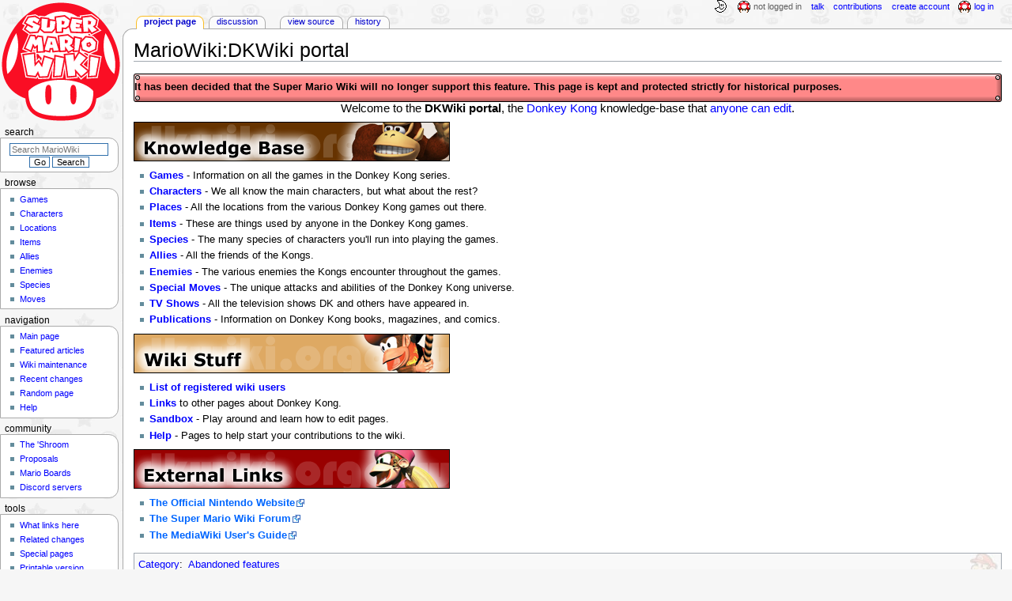

--- FILE ---
content_type: text/html; charset=UTF-8
request_url: https://www.mariowiki.com/MarioWiki:DKWiki_portal
body_size: 6757
content:
<!DOCTYPE html>
<html class="client-nojs" lang="en" dir="ltr">
<head>
<meta charset="UTF-8"/>
<title>MarioWiki:DKWiki portal - Super Mario Wiki, the Mario encyclopedia</title>
<script>document.documentElement.className="client-js";RLCONF={"wgBreakFrames":false,"wgSeparatorTransformTable":["",""],"wgDigitTransformTable":["",""],"wgDefaultDateFormat":"mdy","wgMonthNames":["","January","February","March","April","May","June","July","August","September","October","November","December"],"wgRequestId":"5aa4d5e05d53db7206e9c03d","wgCSPNonce":false,"wgCanonicalNamespace":"Project","wgCanonicalSpecialPageName":false,"wgNamespaceNumber":4,"wgPageName":"MarioWiki:DKWiki_portal","wgTitle":"DKWiki portal","wgCurRevisionId":3263324,"wgRevisionId":3263324,"wgArticleId":16605,"wgIsArticle":true,"wgIsRedirect":false,"wgAction":"view","wgUserName":null,"wgUserGroups":["*"],"wgCategories":["Abandoned features"],"wgPageContentLanguage":"en","wgPageContentModel":"wikitext","wgRelevantPageName":"MarioWiki:DKWiki_portal","wgRelevantArticleId":16605,"wgIsProbablyEditable":false,"wgRelevantPageIsProbablyEditable":false,"wgRestrictionEdit":["sysop"],"wgRestrictionMove":["sysop"],"wgMFDisplayWikibaseDescriptions":{"search":false,"nearby":false,"watchlist":false,"tagline":false},"wgMediaViewerOnClick":true,"wgMediaViewerEnabledByDefault":false,"wgPopupsFlags":4};
RLSTATE={"ext.gadget.InterwikiLinkIcons":"ready","ext.gadget.ResponsiveDesktop":"ready","ext.gadget.StaffHighlights":"ready","ext.gadget.ResponsiveStyle":"ready","ext.gadget.MainPageStyle":"ready","ext.gadget.NavboxStyle":"ready","ext.gadget.GlobalStyle":"ready","ext.gadget.TableStyle":"ready","ext.gadget.ProjectPageStyle":"ready","ext.gadget.ShroomStyle":"ready","site.styles":"ready","user.styles":"ready","user":"ready","user.options":"loading","skins.monobook.styles":"ready"};RLPAGEMODULES=["site","mediawiki.page.ready","skins.monobook.scripts","ext.gadget.GlobalScript","ext.gadget.Countdown","ext.gadget.VideoResizer","ext.gadget.ExplainTooltips","ext.gadget.RecentChangesRefresh","ext.gadget.DarkToggle","ext.gadget.Tabber","ext.gadget.ShroomScript","ext.gadget.YouTubePopups","ext.gadget.Awards","ext.popups"];</script>
<script>(RLQ=window.RLQ||[]).push(function(){mw.loader.implement("user.options@12s5i",function($,jQuery,require,module){mw.user.tokens.set({"patrolToken":"+\\","watchToken":"+\\","csrfToken":"+\\"});});});</script>
<link rel="stylesheet" href="/load.php?lang=en&amp;modules=skins.monobook.styles&amp;only=styles&amp;skin=monobook"/>
<script async="" src="/load.php?lang=en&amp;modules=startup&amp;only=scripts&amp;raw=1&amp;skin=monobook"></script>
<meta name="ResourceLoaderDynamicStyles" content=""/>
<link rel="stylesheet" href="/load.php?lang=en&amp;modules=ext.gadget.GlobalStyle%2CInterwikiLinkIcons%2CMainPageStyle%2CNavboxStyle%2CProjectPageStyle%2CResponsiveDesktop%2CResponsiveStyle%2CShroomStyle%2CStaffHighlights%2CTableStyle&amp;only=styles&amp;skin=monobook"/>
<link rel="stylesheet" href="/load.php?lang=en&amp;modules=site.styles&amp;only=styles&amp;skin=monobook"/>
<meta name="generator" content="MediaWiki 1.39.17"/>
<meta name="format-detection" content="telephone=no"/>
<meta name="theme-color" content="#D10200"/>
<meta name="twitter:site" content="@SMWikiOfficial"/>
<meta name="twitter:card" content="summary_large_image"/>
<meta name="viewport" content="width=1000"/>
<link rel="apple-touch-icon" href="https://mario.wiki.gallery/images/apple-touch-icon.png"/>
<link rel="icon" href="https://mario.wiki.gallery/favicon.ico"/>
<link rel="search" type="application/opensearchdescription+xml" href="/opensearch_desc.php" title="Super Mario Wiki"/>
<link rel="EditURI" type="application/rsd+xml" href="https://www.mariowiki.com/api.php?action=rsd"/>
<link rel="license" href="https://creativecommons.org/licenses/by-sa/3.0/"/>
<link rel="alternate" type="application/atom+xml" title="Super Mario Wiki Atom feed" href="/index.php?title=Special:RecentChanges&amp;feed=atom"/>
<link rel="canonical" href="https://www.mariowiki.com/MarioWiki:DKWiki_portal"/>
<link rel="stylesheet" href="https://wiki.gallery/1_39/css/global.css">
<link rel="stylesheet" href="https://wiki.gallery/1_39/css/desktop.css">
<link rel="stylesheet" href="https://wiki.gallery/1_39/css/responsive.css">
<style type="text/css">
@import url(https://wiki.gallery/1_39/css/dark/all.css) (prefers-color-scheme: dark);
@import url(https://wiki.gallery/1_39/css/dark/niwa.css) (prefers-color-scheme: dark);
@import url(/MediaWiki:Dark.css?action=raw&ctype=text/css) (prefers-color-scheme: dark);
@import url(https://wiki.gallery/1_39/css/dark/monobook.css) (prefers-color-scheme: dark);
@import url(/MediaWiki:DarkMonobook.css?action=raw&ctype=text/css) (prefers-color-scheme: dark);
@import url(/MediaWiki:DarkShroom.css?action=raw&ctype=text/css) (prefers-color-scheme: dark);
</style>
<!-- Global site tag (gtag.js) - Google Analytics -->
<script async src="https://www.googletagmanager.com/gtag/js?id=G-9WQFK2W4X3"></script>
<script>
  window.dataLayer = window.dataLayer || [];
  function gtag(){dataLayer.push(arguments);}
  gtag('js', new Date());

  gtag('config', 'G-9WQFK2W4X3');
</script>
<meta property="og:title" content="MarioWiki:DKWiki portal"/>
<meta property="og:site_name" content="Super Mario Wiki"/>
<meta property="og:url" content="https://www.mariowiki.com/MarioWiki:DKWiki_portal"/>
<meta property="article:modified_time" content="2021-08-29T10:46:56Z"/>
<meta property="article:published_time" content="2021-08-29T10:46:56Z"/>
<script type="application/ld+json">{"@context":"http:\/\/schema.org","@type":"Article","name":"MarioWiki:DKWiki portal - Super Mario Wiki, the Mario encyclopedia","headline":"MarioWiki:DKWiki portal - Super Mario Wiki, the Mario encyclopedia","mainEntityOfPage":"MarioWiki:DKWiki portal","identifier":"https:\/\/www.mariowiki.com\/MarioWiki:DKWiki_portal","url":"https:\/\/www.mariowiki.com\/MarioWiki:DKWiki_portal","dateModified":"2021-08-29T10:46:56Z","datePublished":"2021-08-29T10:46:56Z","image":{"@type":"ImageObject"},"author":{"@type":"Organization","name":"Super Mario Wiki","url":"https:\/\/www.mariowiki.com","logo":{"@type":"ImageObject","caption":"Super Mario Wiki"}},"publisher":{"@type":"Organization","name":"Super Mario Wiki","url":"https:\/\/www.mariowiki.com","logo":{"@type":"ImageObject","caption":"Super Mario Wiki"}},"potentialAction":{"@type":"SearchAction","target":"https:\/\/www.mariowiki.com\/index.php?title=Special:Search&search={search_term}","query-input":"required name=search_term"}}</script>
</head>
<body class="mw-1_39 porple mariowiki desktop rootpage ns-sig anon newbie niwa light mediawiki ltr sitedir-ltr mw-hide-empty-elt ns-4 ns-subject page-MarioWiki_DKWiki_portal rootpage-MarioWiki_DKWiki_portal skin-monobook action-view"><div id="globalWrapper">
	<div id="column-content">
		<div id="content" class="mw-body" role="main">
			<a id="top"></a>
			<div id="siteNotice"></div>
			<div class="mw-indicators">
			</div>
			<h1 id="firstHeading" class="firstHeading mw-first-heading"><span class="mw-page-title-namespace">MarioWiki</span><span class="mw-page-title-separator">:</span><span class="mw-page-title-main">DKWiki portal</span></h1>
			<div id="bodyContent" class="monobook-body">
				<div id="siteSub">From the Super Mario Wiki, the Mario encyclopedia</div>
				<div id="contentSub" ></div>
				
				<div id="jump-to-nav"></div><a href="#column-one" class="mw-jump-link">Jump to navigation</a><a href="#searchInput" class="mw-jump-link">Jump to search</a>
				<!-- start content -->
				<div id="mw-content-text" class="mw-body-content mw-content-ltr" lang="en" dir="ltr"><div class="mw-parser-output"><div class="notice-template maintenance" style="background:#F88;--darkbg:#800">
<p><b>It has been decided that the Super Mario Wiki will no longer support this feature. This page is kept and protected strictly for historical purposes.</b> 
</p>
</div> 
<div style="margin-top: -3em; padding-top: 1px">
<p style="margin: 2.5em 0 0em; text-align: center; font-size: 115%; line-height: 1.3">
Welcome to the  <b>DKWiki portal</b>, the <a href="/Donkey_Kong_(series)" title="Donkey Kong (series)">Donkey Kong</a> knowledge-base that <a href="/MarioWiki:Introduction" title="MarioWiki:Introduction">anyone can edit</a>.
</p>
<p><!-- MW EXTERNAL IMAGE --><img src="http://www.mariowiki.com/images/dk_kb.png" alt="dk_kb.png" /><!-- /MW EXTERNAL IMAGE -->
</p>
<ul><li><b><a href="/List_of_Donkey_Kong_games" class="mw-redirect" title="List of Donkey Kong games">Games</a></b> - Information on all the games in the Donkey Kong series.</li>
<li><b><a href="/List_of_Donkey_Kong_characters" class="mw-redirect" title="List of Donkey Kong characters">Characters</a></b> - We all know the main characters, but what about the rest?</li>
<li><b><a href="/List_of_Donkey_Kong_places" class="mw-redirect" title="List of Donkey Kong places">Places</a></b> - All the locations from the various Donkey Kong games out there.</li>
<li><b><a href="/List_of_Donkey_Kong_items" class="mw-redirect" title="List of Donkey Kong items">Items</a></b> - These are things used by anyone in the Donkey Kong games.</li>
<li><b><a href="/List_of_Donkey_Kong_species" class="mw-redirect" title="List of Donkey Kong species">Species</a></b> - The many species of characters you'll run into playing the games.</li>
<li><b><a href="/List_of_Donkey_Kong_allies" class="mw-redirect" title="List of Donkey Kong allies">Allies</a></b> - All the friends of the Kongs.</li>
<li><b><a href="/List_of_Donkey_Kong_enemies" class="mw-redirect" title="List of Donkey Kong enemies">Enemies</a></b> - The various enemies the Kongs encounter throughout the games.</li>
<li><b><a href="/List_of_Donkey_Kong_special_moves" class="mw-redirect" title="List of Donkey Kong special moves">Special Moves</a></b> - The unique attacks and abilities of the Donkey Kong universe.</li>
<li><b><a href="/TV_%26_Movies#Donkey_Kong" class="mw-redirect" title="TV &amp; Movies">TV Shows</a></b> - All the television shows DK and others have appeared in.</li>
<li><b><a href="/Publications#Donkey_Kong_Series" class="mw-redirect" title="Publications">Publications</a></b> - Information on Donkey Kong books, magazines, and comics.</li></ul>
<p><!-- MW EXTERNAL IMAGE --><img src="http://www.mariowiki.com/images/dk_ws.png" alt="dk_ws.png" /><!-- /MW EXTERNAL IMAGE -->
</p>
<ul><li><b><a href="/Special:ListUsers" title="Special:ListUsers">List of registered wiki users</a></b></li>
<li><b><a href="/MarioWiki:Links" title="MarioWiki:Links">Links</a></b> to other pages about Donkey Kong.</li>
<li><b><a href="/MarioWiki:Sandbox" title="MarioWiki:Sandbox">Sandbox</a></b> - Play around and learn how to edit pages.</li>
<li><b><a href="/Help:Contents" title="Help:Contents">Help</a></b> - Pages to help start your contributions to the wiki.</li></ul>
<p><!-- MW EXTERNAL IMAGE --><img src="http://www.mariowiki.com/images/dk_el.png" alt="dk_el.png" /><!-- /MW EXTERNAL IMAGE -->
</p>
<ul><li><b><a target="_blank" rel="nofollow" class="external text" href="http://www.nintendo.com/">The Official Nintendo Website</a></b></li>
<li><b><a target="_blank" rel="nofollow" class="external text" href="https://www.marioboards.com/">The Super Mario Wiki Forum</a></b></li>
<li><b><a target="_blank" rel="nofollow" class="external text" href="https://meta.wikimedia.org/wiki/Help:Contents">The MediaWiki User's Guide</a></b></li></ul></div>
<!-- 
NewPP limit report
Cached time: 20260119162552
Cache expiry: 86400
Reduced expiry: false
Complications: []
CPU time usage: 0.008 seconds
Real time usage: 0.008 seconds
Preprocessor visited node count: 12/1000000
Post‐expand include size: 304/4194304 bytes
Template argument size: 0/4194304 bytes
Highest expansion depth: 4/100
Expensive parser function count: 0/1000
Unstrip recursion depth: 0/20
Unstrip post‐expand size: 0/5000000 bytes
ExtLoops count: 0/10000
-->
<!--
Transclusion expansion time report (%,ms,calls,template)
100.00%    0.784      1 Template:Abandoned
100.00%    0.784      1 -total
-->

<!-- Saved in parser cache with key mario?hwiki:pcache:idhash:16605-0!canonical and timestamp 20260119162552 and revision id 3263324.
 -->
</div>
<div class="printfooter" data-nosnippet="">Retrieved from "<a dir="ltr" href="https://www.mariowiki.com/index.php?title=MarioWiki:DKWiki_portal&amp;oldid=3263324">https://www.mariowiki.com/index.php?title=MarioWiki:DKWiki_portal&amp;oldid=3263324</a>"</div></div>
				<div id="catlinks" class="catlinks" data-mw="interface"><div id="mw-normal-catlinks" class="mw-normal-catlinks"><a href="/Special:Categories" title="Special:Categories">Category</a>: <ul><li><a href="/Category:Abandoned_features" title="Category:Abandoned features">Abandoned features</a></li></ul></div></div>
				<!-- end content -->
				<div class="visualClear"></div>
			</div>
		</div>
		<div class="visualClear"></div>
	</div>
	<div id="column-one" >
		<h2>Navigation menu</h2>
		<div role="navigation" class="portlet" id="p-cactions" aria-labelledby="p-cactions-label">
			<h3 id="p-cactions-label" >Page actions</h3>
			<div class="pBody">
				<ul >
				<li id="ca-nstab-project" class="selected mw-list-item"><a href="/MarioWiki:DKWiki_portal" title="View the project page [a]" accesskey="a">Project page</a></li><li id="ca-talk" class="mw-list-item"><a href="/MarioWiki_talk:DKWiki_portal" rel="discussion" title="Discussion about the content page [t]" accesskey="t">Discussion</a></li><li id="ca-view" class="selected mw-list-item"><a href="/MarioWiki:DKWiki_portal">Read</a></li><li id="ca-viewsource" class="mw-list-item"><a href="/MarioWiki:DKWiki_portal?action=edit" title="This page is protected.&#10;You can view its source [e]" accesskey="e">View source</a></li><li id="ca-history" class="mw-list-item"><a href="/MarioWiki:DKWiki_portal?action=history" title="Past revisions of this page [h]" accesskey="h">History</a></li>
				
				</ul>
			</div>
		</div>
		
<div role="navigation" class="portlet mw-portlet mw-portlet-cactions-mobile"
	id="p-cactions-mobile" aria-labelledby="p-cactions-mobile-label">
	<h3 id="p-cactions-mobile-label" >Page actions</h3>
	<div class="pBody">
		<ul ><li id="project-mobile" class="selected mw-list-item"><a href="/MarioWiki:DKWiki_portal" title="Project page">Project page</a></li><li id="project_talk-mobile" class="mw-list-item"><a href="/MarioWiki_talk:DKWiki_portal" title="Discussion">Discussion</a></li><li id="ca-more" class="mw-list-item"><a href="#p-cactions">More</a></li><li id="ca-tools" class="mw-list-item"><a href="#p-tb" title="Tools">Tools</a></li></ul>
		
	</div>
</div>

		<div role="navigation" class="portlet" id="p-personal" aria-labelledby="p-personal-label">
			<h3 id="p-personal-label" >Personal tools</h3>
			<div class="pBody">
				<ul >
				<li id="pt-anonuserpage" class="mw-list-item">Not logged in</li><li id="pt-anontalk" class="mw-list-item"><a href="/Special:MyTalk" title="Discussion about edits from this IP address [n]" accesskey="n">Talk</a></li><li id="pt-anoncontribs" class="mw-list-item"><a href="/Special:MyContributions" title="A list of edits made from this IP address [y]" accesskey="y">Contributions</a></li><li id="pt-createaccount" class="mw-list-item"><a href="/index.php?title=Special:CreateAccount&amp;returnto=MarioWiki%3ADKWiki+portal" title="You are encouraged to create an account and log in; however, it is not mandatory">Create account</a></li><li id="pt-login" class="mw-list-item"><a href="/index.php?title=Special:UserLogin&amp;returnto=MarioWiki%3ADKWiki+portal" title="You are encouraged to log in; however, it is not mandatory [o]" accesskey="o">Log in</a></li>
				</ul>
			</div>
		</div>
		<div class="portlet" id="p-logo" role="banner">
			<a href="/" class="mw-wiki-logo"></a>
		</div>
		<div id="sidebar">
		
<div role="navigation" class="portlet mw-portlet mw-portlet-Browse"
	id="p-Browse" aria-labelledby="p-Browse-label">
	<h3 id="p-Browse-label" >Browse</h3>
	<div class="pBody">
		<ul ><li id="n-Games" class="mw-list-item"><a href="/List_of_games" title="All the games Mario has ever appeared in, right here">Games</a></li><li id="n-Characters" class="mw-list-item"><a href="/List_of_characters" title="Every Super Mario character, no matter how obscure">Characters</a></li><li id="n-Locations" class="mw-list-item"><a href="/List_of_locations" title="The various places in the Super Mario games">Locations</a></li><li id="n-Items" class="mw-list-item"><a href="/List_of_items" title="Every power-up and mushroom, even collectibles">Items</a></li><li id="n-Allies" class="mw-list-item"><a href="/List_of_allies" title="Throughout their travels, Mario and company have picked up many friends">Allies</a></li><li id="n-Enemies" class="mw-list-item"><a href="/List_of_enemies" title="Super Mario games wouldn&#039;t be much of a challenge without these fiends">Enemies</a></li><li id="n-Species" class="mw-list-item"><a href="/List_of_species" title="The many species that Mario and friends have run into over the years">Species</a></li><li id="n-Moves" class="mw-list-item"><a href="/List_of_moves" title="The attacks and abilities used by Mario and others">Moves</a></li></ul>
		
	</div>
</div>

		<div role="search" class="portlet" id="p-search">
			<h3 id="p-search-label" ><label for="searchInput">Search</label></h3>
			<div class="pBody" id="searchBody">
				<form action="/index.php" id="searchform"><input type="hidden" value="Special:Search" name="title"><input type="search" name="search" placeholder="Search MarioWiki" aria-label="Search MarioWiki" autocapitalize="sentences" title="Search the Super Mario Wiki [f]" accesskey="f" id="searchInput"/><input type="submit" name="go" value="Go" title="Go to a page with this exact name if it exists" class="searchButton" id="searchButton"/> <input type="submit" name="fulltext" value="Search" title="Search the pages for this text" class="searchButton mw-fallbackSearchButton" id="mw-searchButton"/></form>
			</div>
		</div>
		
<div role="navigation" class="portlet mw-portlet mw-portlet-Navigation"
	id="p-Navigation" aria-labelledby="p-Navigation-label">
	<h3 id="p-Navigation-label" >Navigation</h3>
	<div class="pBody">
		<ul ><li id="n-mainpage-description" class="mw-list-item"><a href="/" title="Visit the main page [z]" accesskey="z">Main page</a></li><li id="n-Featured-articles" class="mw-list-item"><a href="/MarioWiki:Featured_articles" title="Articles that represent the best the wiki has to offer">Featured articles</a></li><li id="n-Wiki-maintenance" class="mw-list-item"><a href="/MarioWiki:Maintenance" title="Help us maintain various aspects of the wiki and fix articles">Wiki maintenance</a></li><li id="n-recentchanges" class="mw-list-item"><a href="/Special:RecentChanges" title="A list of recent changes in the wiki [r]" accesskey="r">Recent changes</a></li><li id="n-randompage" class="mw-list-item"><a href="/Special:Random" title="Load a random page [x]" accesskey="x">Random page</a></li><li id="n-help" class="mw-list-item"><a href="/Help:Contents" title="The place to find out">Help</a></li></ul>
		
	</div>
</div>

<div role="navigation" class="portlet mw-portlet mw-portlet-Community"
	id="p-Community" aria-labelledby="p-Community-label">
	<h3 id="p-Community-label" >Community</h3>
	<div class="pBody">
		<ul ><li id="n-The-.27Shroom" class="mw-list-item"><a href="/The_%27Shroom:Main_Page" title="Our community newspaper, updated monthly">The &#039;Shroom</a></li><li id="n-Proposals" class="mw-list-item"><a href="/MarioWiki:Proposals" title="Ideas to improve the wiki where users give their votes and opinions">Proposals</a></li><li id="n-Mario-Boards" class="mw-list-item"><a href="https://www.marioboards.com/" title="Our official forum, with a lot to discuss">Mario Boards</a></li><li id="n-Discord-servers" class="mw-list-item"><a href="/MarioWiki:Discord_servers" title="Chat with us on Discord">Discord servers</a></li></ul>
		
	</div>
</div>

<div role="navigation" class="portlet mw-portlet mw-portlet-tb"
	id="p-tb" aria-labelledby="p-tb-label">
	<h3 id="p-tb-label" >Tools</h3>
	<div class="pBody">
		<ul ><li id="t-whatlinkshere" class="mw-list-item"><a href="/Special:WhatLinksHere/MarioWiki:DKWiki_portal" title="A list of all wiki pages that link here [j]" accesskey="j">What links here</a></li><li id="t-recentchangeslinked" class="mw-list-item"><a href="/Special:RecentChangesLinked/MarioWiki:DKWiki_portal" rel="nofollow" title="Recent changes in pages linked from this page [k]" accesskey="k">Related changes</a></li><li id="t-specialpages" class="mw-list-item"><a href="/Special:SpecialPages" title="A list of all special pages [q]" accesskey="q">Special pages</a></li><li id="t-print" class="mw-list-item"><a href="javascript:print();" rel="alternate" title="Printable version of this page [p]" accesskey="p">Printable version</a></li><li id="t-permalink" class="mw-list-item"><a href="/index.php?title=MarioWiki:DKWiki_portal&amp;oldid=3263324" title="Permanent link to this revision of this page">Permanent link</a></li><li id="t-info" class="mw-list-item"><a href="/MarioWiki:DKWiki_portal?action=info" title="Information and statistics about this page">Page information</a></li></ul>
		
	</div>
</div>

		
		</div>
		<a href="#sidebar" title="Jump to navigation"
			class="menu-toggle" id="sidebar-toggle"></a>
		<a href="#p-personal" title="user tools"
			class="menu-toggle" id="p-personal-toggle"></a>
		<a href="#globalWrapper" title="back to top"
			class="menu-toggle" id="globalWrapper-toggle"></a>
	</div>
	<!-- end of the left (by default at least) column -->
	<div class="visualClear"></div>
	<div id="footer" class="mw-footer" role="contentinfo"
		>
		<div id="f-copyrightico" class="footer-icons">
			<a href="https://creativecommons.org/licenses/by-sa/3.0/" target="_self"><img src="//mario.wiki.gallery/resources/assets/licenses/cc-by-sa.png" alt="Attribution-ShareAlike 3.0 Unported" width="88" height="31" loading="lazy"/></a>
		</div>
		<div id="f-poweredbyico" class="footer-icons">
			<a href="https://www.mediawiki.org/" target="_self"><img src="//mario.wiki.gallery/resources/assets/poweredby_mediawiki_88x31.png" alt="Powered by MediaWiki" srcset="//mario.wiki.gallery/resources/assets/poweredby_mediawiki_132x47.png 1.5x, //mario.wiki.gallery/resources/assets/poweredby_mediawiki_176x62.png 2x" width="88" height="31" loading="lazy"/></a>
		</div>
		<ul id="f-list">
			<li id="lastmod"> This page was last edited on August 29, 2021, at 10:46.</li><li id="copyright">Content is available under <a class="external" rel="nofollow" href="https://creativecommons.org/licenses/by-sa/3.0/">Attribution-ShareAlike 3.0 Unported</a> unless otherwise noted.</li>
			<li id="privacy"><a href="https://www.porplemontage.com/privacy">Privacy policy</a></li><li id="about"><a href="/MarioWiki:About">About MarioWiki</a></li><li id="disclaimer"><a href="/MarioWiki:General_disclaimer">Disclaimers</a></li><li id="mobileview"><a href="https://www.mariowiki.com/index.php?title=MarioWiki:DKWiki_portal&amp;mobileaction=toggle_view_mobile" class="noprint stopMobileRedirectToggle">Mobile view</a></li>
		</ul>
	</div>
</div>
<script>(RLQ=window.RLQ||[]).push(function(){mw.config.set({"wgPageParseReport":{"limitreport":{"cputime":"0.008","walltime":"0.008","ppvisitednodes":{"value":12,"limit":1000000},"postexpandincludesize":{"value":304,"limit":4194304},"templateargumentsize":{"value":0,"limit":4194304},"expansiondepth":{"value":4,"limit":100},"expensivefunctioncount":{"value":0,"limit":1000},"unstrip-depth":{"value":0,"limit":20},"unstrip-size":{"value":0,"limit":5000000},"timingprofile":["100.00%    0.784      1 Template:Abandoned","100.00%    0.784      1 -total"]},"loops":{"limitreport-count-limited":{"value":0,"limit":10000}},"cachereport":{"timestamp":"20260119162552","ttl":86400,"transientcontent":false}}});mw.config.set({"wgBackendResponseTime":65});});</script>
</body>
<!-- Cached 20260119163613 -->
</html>

--- FILE ---
content_type: text/css; charset=UTF-8
request_url: https://www.mariowiki.com/MediaWiki:Dark.css?action=raw&ctype=text/css
body_size: 395
content:
/* CSS placed here will be applied to dark mode */

:root {
	--link-color: #009CFF;
	--link-color-new: #FF1A1A;
	--link-color-external: #54BDFF;
	--link-color-patroller: #8DCDFF;
	--link-color-bot: #FFF;
}
.shroombg { --text-color: #fff; }
#toggleImage { content: url(https://mario.wiki.gallery/images/moon-dark.png); }

/* Misc. */
.nav-right, .wikilove[style*="--darkbg:"] {
	color: #fff;
}
body .notice-template.maintenance a:not(.new) {
	color: #ccf;
}

/* Proposals */
.proposal-key, .proposal-archive {
	filter: grayscale(.25);
}
.proposal-archive:not([style*="background"]) a span {
	color: #fff !important;
}

/* Main page */
.mainpagebox { background: #111 !important; }
.mainpagebox#nav, .todo-entry { background: #222 !important; }
body.mediawiki .MainTopText a { color: #fff !important; }

/* External link icon (blue) */
.mw-parser-output a.external, .link-mailto, .link-ftp, .link-irc, .link-audio, .link-video, .link-document {
	background-image: linear-gradient(transparent,transparent),url("data:image/svg+xml,%3Csvg xmlns:rdf=%22http://www.w3.org/1999/02/22-rdf-syntax-ns%23%22 xmlns=%22http://www.w3.org/2000/svg%22 height=%2213%22 width=%2213%22 version=%221.1%22 xmlns:cc=%22http://creativecommons.org/ns%23%22 xmlns:dc=%22http://purl.org/dc/elements/1.1/%22%3E %3Cg transform=%22translate%28-36.467808%2C-258.39005%29%22%3E %3Cpath style=%22opacity:1%3Bfill:%2354BDFF%3B%22 d=%22m41.47%2C259.4%2C7%2C0%2C0%2C7-2-2-3%2C2%2C0-1%2C3-2.25%2C1%2C1%2C0-3.75-3.75%2C0%2C1%2C1-2.25%2C3-1%2C0%2C2-3z%22/%3E %3Cpath style=%22opacity:1%3Bfill:%2354BDFF%3B%22 d=%22m43.47%2C261.4-5%2C0%2C0%2C8%2C8%2C0%2C0-5-1%2C0%2C0%2C4-6%2C0%2C0-6%2C4%2C0z%22/%3E %3Cpath style=%22opacity:1%3Bfill:%2315a5ea%3B%22 d=%22m40.55%2C263.9c0-0.6213%2C0.6213-0.6213%2C0.6213-0.6213%2C1.864%2C0.6213%2C3.107%2C1.864%2C3.728%2C3.728%2C0%2C0%2C0%2C0.6213-0.6213%2C0.6213-1.243-1.864-1.864-2.485-3.728-3.728z%22/%3E %3C/g%3E %3C/svg%3E");
}

--- FILE ---
content_type: image/svg+xml
request_url: https://mario.wiki.gallery/images/notice-border.svg
body_size: 166
content:
<svg xmlns="http://www.w3.org/2000/svg" xmlns:xlink="http://www.w3.org/1999/xlink" width="24" height="24"  xmlns:v="https://vecta.io/nano"><defs><linearGradient id="A" gradientUnits="userSpaceOnUse"><stop offset="0" stop-opacity=".329"/><stop offset=".143" stop-opacity=".251"/><stop offset=".429" stop-opacity=".169"/><stop offset=".714" stop-opacity=".078"/><stop offset="1" stop-color="#f8f8f8" stop-opacity="0"/></linearGradient><linearGradient id="B" gradientUnits="userSpaceOnUse"><stop offset="0" stop-color="#fff" stop-opacity=".247"/><stop offset=".143" stop-color="#f8f8f8"/><stop offset=".286" stop-color="#fff" stop-opacity=".62"/><stop offset=".429" stop-color="#fff" stop-opacity=".247"/><stop offset=".714" stop-color="#fff" stop-opacity=".122"/><stop offset="1" stop-color="#f8f8f8" stop-opacity="0"/></linearGradient><linearGradient xlink:href="#B"  id="C" x1="1" y1="12" x2="8" y2="12"/><linearGradient xlink:href="#B"  id="D" x1="1" y1="12" x2="8" y2="12" gradientTransform="matrix(0,1,1,0,0,0)"/><radialGradient id="E" cx="3" cy="3" fx="3" fy="3" r="2" gradientUnits="userSpaceOnUse"><stop offset="0" stop-color="#fff" stop-opacity=".62"/><stop offset=".5" stop-color="#f8f8f8"/><stop offset="1" stop-color="#fff" stop-opacity=".247"/></radialGradient><linearGradient xlink:href="#A"  id="F" gradientTransform="matrix(0,-1,-1,0,24,24)" x1="1" y1="12" x2="8" y2="12"/><linearGradient xlink:href="#A"  id="G" x1="23" y1="12" x2="16" y2="12"/><radialGradient id="H" cx="4.667" cy="3.333" fx="4.667" fy="3.333" r="2" gradientTransform="rotate(90,4.0000072,20.33334)" gradientUnits="userSpaceOnUse"><stop offset="0" stop-opacity=".208"/><stop offset=".5" stop-opacity=".251"/><stop offset="1" stop-opacity=".329"/></radialGradient></defs><g fill-rule="evenodd"><path d="M23 21a2 2 0 0 1-2 2v-2" fill="url(#H)"/><path d="M1 3a2 2 0 0 1 2-2v2" fill="url(#E)"/></g><path d="M3 1v2l2-1 3 3-1 2 1 1h8l1-1-1-2 3-3 2 1 2-2z" fill="url(#D)"/><path d="M1 3h2L2 5l3 3 2-1 1 1v8l-1 1-2-1-3 3 1 2-2 2z" fill="url(#C)"/><path d="M21 23v-2l-2 1-3-3 1-2-1-1H8l-1 1 1 2-3 3-2-1-2 2z" fill="url(#F)"/><path d="M7.5 19a2.5 2.5 0 1 1-5 0 2.5 2.5 0 0 1 5 0zm14 0a2.5 2.5 0 0 1-5 0 2.5 2.5 0 0 1 5 0zm0-14a2.5 2.5 0 0 1-5 0 2.5 2.5 0 0 1 5 0zm-14 0a2.5 2.5 0 0 1-5 0 2.5 2.5 0 0 1 5 0z" fill-opacity=".328" fill-rule="evenodd"/><path d="M6.646 16.646l-4 4 .707.707 4-4zm14 0l-4 4 .707.707 4-4zm0-14l-4 4 .707.707 4-4zm-14 0l-4 4 .707.707 4-4zM7.5 19a2.5 2.5 0 1 1-5 0 2.5 2.5 0 0 1 5 0zm14 0a2.5 2.5 0 0 1-5 0 2.5 2.5 0 0 1 5 0zm0-14a2.5 2.5 0 0 1-5 0 2.5 2.5 0 0 1 5 0zm-14 0a2.5 2.5 0 0 1-5 0 2.5 2.5 0 0 1 5 0z" fill="#f8f8f8"/><path d="M19 16a3.01 3.01 0 0 0-3 3 3.01 3.01 0 0 0 3 3 3.01 3.01 0 0 0 3-3 3.01 3.01 0 0 0-3-3zm0 1a1.99 1.99 0 1 1 0 4 1.99 1.99 0 1 1 0-4zM5 16a3.01 3.01 0 0 0-3 3 3.01 3.01 0 0 0 3 3 3.01 3.01 0 0 0 3-3 3.01 3.01 0 0 0-3-3zm0 1a1.99 1.99 0 1 1 0 4 1.99 1.99 0 1 1 0-4zM19 2a3.01 3.01 0 0 0-3 3 3.01 3.01 0 0 0 3 3 3.01 3.01 0 0 0 3-3 3.01 3.01 0 0 0-3-3zm0 1a1.99 1.99 0 0 1 2 2 1.99 1.99 0 1 1-4 0 1.99 1.99 0 0 1 2-2zM5 2a3.01 3.01 0 0 0-3 3 3.01 3.01 0 0 0 3 3 3.01 3.01 0 0 0 3-3 3.01 3.01 0 0 0-3-3zm0 1a1.99 1.99 0 0 1 2 2 1.99 1.99 0 0 1-2 2 1.99 1.99 0 0 1-2-2 1.99 1.99 0 0 1 2-2zM3 23a1.99 1.99 0 0 1-2-2V3a1.99 1.99 0 0 1 2-2h18a1.99 1.99 0 0 1 2 2v18a1.99 1.99 0 0 1-2 2zm18 1a3.01 3.01 0 0 0 3-3V3a3.01 3.01 0 0 0-3-3H3a3.01 3.01 0 0 0-3 3v18a3.01 3.01 0 0 0 3 3z" fill-rule="evenodd"/><path d="M23 21h-2l1-2-3-3-2 1-1-1V8l1-1 2 1 3-3-1-2 2-2z" fill="url(#G)"/></svg>

--- FILE ---
content_type: image/svg+xml
request_url: https://mario.wiki.gallery/images/mariowiki.svg
body_size: 4041
content:
<?xml version="1.0" encoding="UTF-8"?>
<svg clip-rule="evenodd" fill-rule="evenodd" stroke-miterlimit="2" version="1.1" viewBox="0 0 150 150" xmlns="http://www.w3.org/2000/svg" xmlns:cc="http://creativecommons.org/ns#" xmlns:dc="http://purl.org/dc/elements/1.1/" xmlns:rdf="http://www.w3.org/1999/02/22-rdf-syntax-ns#">
<metadata>
<rdf:RDF>
<cc:Work rdf:about="">
<dc:format>image/svg+xml</dc:format>
<dc:type rdf:resource="http://purl.org/dc/dcmitype/StillImage"/>
<dc:title/>
</cc:Work>
</rdf:RDF>
</metadata>
<g transform="matrix(.99333 0 0 .99333 .50025 .50025)" fill-rule="nonzero">
<path d="m29.99 121.49c-12.731-4.712-29.57-15.605-29.57-43.081 0-27.576 22.718-77.988 74.58-77.988s74.58 50.412 74.58 77.988c0 27.476-16.839 38.369-29.57 43.081l-0.273 0.36c-1.707 20.157-17.271 27.727-44.737 27.727s-43.03-7.57-44.737-27.727z" fill="#fff"/>
<path d="m75 144.24c12.921 0 28.149-1.631 35.021-9.096 5.117-5.557 6.463-15.77 6.34-22.62-2.767-3.887-15.461-14.377-41.361-14.377s-38.594 10.49-41.361 14.377c-0.123 6.85 1.223 17.063 6.34 22.62 6.872 7.465 22.1 9.096 35.021 9.096zm-19.851-27.46c0 6.651 0.627 12.608 3.947 12.608 3.321 0 3.948-5.796 3.948-12.447s-0.144-12.446-3.746-12.446c-3.603 0-4.149 5.634-4.149 12.285zm39.702 0c0 6.651-0.627 12.608-3.947 12.608-3.321 0-3.948-5.796-3.948-12.447s0.144-12.446 3.746-12.446c3.603 0 4.149 5.634 4.149 12.285zm-89.171-38.379c0 4.64 0.494 8.669 1.371 12.198 11.047-8.758 17.327-33.602 11.092-51.976-8.434 13.711-12.463 29.166-12.463 39.778zm24.164 43.486c-12.847-4.755-29.844-15.748-29.844-43.477 0-27.728 22.852-78.41 75-78.41s75 50.682 75 78.41c0 27.729-16.997 38.722-29.844 43.477-1.725 20.371-17.399 28.113-45.156 28.113s-43.431-7.742-45.156-28.113zm102.01-83.264c-6.235 18.374 0.045 43.218 11.092 51.976 0.877-3.529 1.371-7.558 1.371-12.198 0-10.612-4.029-26.067-12.463-39.778zm-56.857-27.518c-19.527 0-35.357 15.395-35.357 34.387 0 18.991 15.83 34.387 35.357 34.387s35.357-15.396 35.357-34.387c0-18.992-15.83-34.387-35.357-34.387z" fill="#fa0e24"/>
</g>
<g transform="matrix(.95921 0 0 .95921 3.5097 5.6921)">
<g transform="matrix(.95108 0 0 .95108 -15.528 -57.575)" fill="#fff">
<g fill-rule="nonzero">
<path transform="matrix(39.089,0,0,39.089,45.224,96.042)" d="m0.089-0.245-0.073 0.119 0.158 0.113 0.262-0.024 0.098-0.195-0.274-0.131 0.033-0.056 0.14 0.091 0.071-0.134-0.157-0.088-0.227 0.032-0.102 0.174 0.267 0.135-0.035 0.053z"/>
<path transform="matrix(39.089,0,0,39.089,66.528,96.042)" d="m0.041-0.495-0.019 0.367 0.11 0.092 0.266 1e-3 0.093-0.102 0.044-0.256-0.194-0.029-0.013 0.233-0.106 0.016 0.035-0.296z"/>
<path transform="matrix(39.089,0,0,39.089,87.518,96.042)" d="m0.214-0.282-5e-3 -0.138 0.109 0.03-0.021 0.098zm-0.202-0.241 0.037 0.494 0.165-7e-3 1e-3 -0.142 0.136 8e-3 0.102-0.076 0.042-0.186-0.184-0.132z"/>
<path transform="matrix(39.089,0,0,39.089,106.71,96.042)" d="m0.086-0.492-0.065 0.274 0.052 0.181 0.355 0.016-0.017-0.137-0.186 0.011-6e-3 -0.05 0.132 0.018 0.023-0.109-0.146-0.016 0.012-0.047 0.189 0.05 0.028-0.144z"/>
<path transform="matrix(39.089,0,0,39.089,124.65,96.042)" d="m0.203-0.282-6e-3 -0.14 0.11 0.032-0.016 0.09zm-0.202-0.24 0.042 0.496 0.16-8e-3v-0.15l0.128 0.184 0.18-0.09-0.142-0.122 0.082-0.06 0.032-0.158-0.18-0.13z"/>
</g>
<path d="m67.861 91.434-3.289 6.544-13.546 1.241-9.971-7.131 3.721-6.065-3.861-1.952 6.787-11.58 11.782-1.66 10.24 5.739-0.157 0.296-1.437-0.173-0.165 3.197-1.695 3.199 1.492 0.713-0.374 7.236zm-19.158-4.969-2.853 4.652 6.176 4.417 10.241-0.939 3.831-7.622-10.711-5.12 1.29-2.189 5.473 3.557 2.775-5.238-6.137-3.44-8.873 1.251-3.987 6.801 10.436 5.277-1.368 2.072z"/>
<path d="m64.492 77.74 0.262-5.058 15.793 1.901-0.169 1.423 7.726 1.155 1.084 14.474-0.118 0.689-5.411 5.934-13.277-0.05-6.661-5.571 0.054-1.043 2.323-4.621-2.033-0.972 0.367-7.087 0.493-0.931zm3.638-1.047-0.742 14.345 4.299 3.597 10.398 0.039 3.635-3.987 1.72-10.007-7.583-1.134-0.508 9.108-4.144 0.625 1.368-11.57z"/>
<path d="m110.02 77.015-2.492 10.505 0.39 1.36-5.591 4.166-2.857-0.168-0.036 5.188-13.314 0.565-0.581-7.75 0.177-0.194 1.72-10.007-2.691-0.402-0.582-7.768 16.435-2.254zm-22.037-1.417 1.447 19.31 6.449-0.273 0.039-5.551 5.316 0.313 3.987-2.971 1.642-7.271-7.192-5.159zm7.896 9.421-0.195-5.395 4.26 1.173-0.82 3.831z"/>
<path d="m127 75.347-2.307 0.29 1.641 19.388 0.685-0.034 0.496 3.996-20.679-0.932-3.002-10.448 0.041-0.174 1.351-1.007 1.642-7.271-0.879-0.631 1.344-5.668zm-16.927 1.463-2.54 10.71 2.032 7.075 13.877 0.626-0.665-5.355-7.27 0.43-0.235-1.955 5.16 0.704 0.899-4.261-5.707-0.625 0.469-1.837 7.388 1.954 1.094-5.629z"/>
<path d="m121.32 78.235-0.484-5.719 16.613-2.091 10.049 7.258-1.984 9.796-0.684 0.501 6.212 5.337-14.62 7.311-1.697-2.439-11.666 0.583-0.303-3.582 0.685 0.031-0.665-5.355-0.469 0.027-0.513-6.063 1.686 0.446 1.094-5.629zm3.372-2.598 1.641 19.388 6.255-0.312v-5.864l5.003 7.193 7.036-3.518-5.551-4.769 3.206-2.345 1.25-6.176-7.036-5.082zm7.896 9.382-0.235-5.473 4.3 1.251-0.626 3.518z"/>
<path transform="matrix(39.089,0,0,39.089,45.869,122.23)" d="m0.178-0.544-0.182 0.425 0.186 0.084 0.076-0.242 0.073 0.118 0.101-0.086 2e-3 0.245 0.197-0.012-0.063-0.485-0.124-0.018-0.09 0.127-0.041-0.145z" fill-rule="nonzero"/>
<path transform="matrix(39.089,0,0,39.089,71.355,122.23)" d="m0.224-0.245 0.026-0.102h0.023l0.028 0.112zm-0.208 0.191 0.164 0.036 0.02-0.098 0.121-8e-3 0.019 0.107 0.178-0.019-0.128-0.426-0.244-0.03z" fill-rule="nonzero"/>
<path transform="matrix(39.089,0,0,39.089,92.424,122.23)" d="m0.203-0.282-6e-3 -0.14 0.11 0.032-0.016 0.09zm-0.202-0.24 0.042 0.496 0.16-8e-3v-0.15l0.128 0.184 0.18-0.09-0.142-0.122 0.082-0.06 0.032-0.158-0.18-0.13z" fill-rule="nonzero"/>
<path transform="matrix(39.089,0,0,39.089,112.48,122.23)" d="m0.022-0.029 0.145-9e-3 0.073-0.403-0.191-0.04z" fill-rule="nonzero"/>
<path transform="matrix(39.089,0,0,39.089,122.33,122.23)" d="m0.209-0.181-8e-3 -0.113 0.122-0.037 0.056 0.106-0.08 0.076zm-0.188-0.137 0.048 0.242 0.22 0.086 0.216-0.094 0.028-0.244-0.134-0.136-0.216-0.03z" fill-rule="nonzero"/>
<path d="m73.987 120.56 0.59 4.54-15.291 0.932-0.047-5.684-1.283 1.093-0.931-1.505-1.837 5.849-14.147-6.389 9.51-22.206 10.321 0.841 0.242 0.857 0.457-0.645 9.7 1.408 2.065 15.9-1.356 4.568zm-21.16-19.594-7.114 16.613 7.27 3.283 2.971-9.459 2.854 4.612 3.947-3.362 0.079 9.577 7.7-0.469-2.462-18.958-4.847-0.704-3.518 4.965-1.603-5.668z"/>
<path d="m69.69 115.26 4.803-16.183 14.862 1.827 4.219 14.042 0.531 6.268 1.332-0.067 0.835 2.777-14.567 1.555-0.218-1.227-0.316 1.549-13.716-3.011 0.254-0.857 2.825-0.172zm2.29 4.859 6.411 1.408 0.782-3.831 4.729-0.313 0.743 4.183 6.958-0.743-5.003-16.652-9.538-1.172zm8.131-7.466 1.016-3.987h0.899l1.095 4.378zm1.388-0.819 0.079 0.061 0.581-0.451-0.135-0.199z"/>
<path d="m114.76 103.51-0.372-0.078-0.405 6.774-0.702 3.465-0.684 0.501 1.093 0.939-0.358 5.99 2.621-0.163-11.764 5.882-1.697-2.438-11.666 0.583-0.34-4.019 1.113-0.119-1.564-5.204-1.432-16.915 16.613-2.09zm-22.301-1.68 1.642 19.388 6.254-0.313v-5.863l5.003 7.192 7.036-3.518-5.55-4.769 3.205-2.345 1.251-6.176-7.036-5.082zm7.896 9.381-0.235-5.472 4.3 1.251-0.625 3.518z"/>
<path d="m110.71 105 0.354-5.919 14.933 3.127-1.015 5.6-1.837 1.997 0.771 3.89-1.893 10.453-12.503 0.776 0.293-4.916 2.582-1.291-2.382-2.047 0.414-6.927 0.874-4.316zm2.623 16.102 5.668-0.352 2.854-15.753-7.466-1.564z"/>
<path d="m121.65 106.14 6.467-7.026 11.503 1.597 7.293 7.402-1.525 13.288-11.69 5.087-11.802-4.613-1.618-8.159zm1.499 3.656 1.876 9.459 8.599 3.362 8.444-3.674 1.094-9.538-5.238-5.316-8.443-1.173zm7.348 5.355-0.312-4.417 4.768-1.446 2.189 4.143-3.127 2.971z"/>
<path transform="matrix(59.564,0,0,59.564,42.072,157.97)" d="m0.287-0.03-0.176-0.02-0.09-0.46 0.234-0.032 0.018 0.292 0.094-0.104 0.078 0.122 0.062-0.234 0.184 0.058-0.124 0.384-0.168 8e-3 -0.048-0.124z" fill-rule="nonzero"/>
<path transform="matrix(59.564,0,0,59.564,84.541,157.97)" d="m0.022-0.029 0.145-9e-3 0.073-0.403-0.191-0.04z" fill-rule="nonzero"/>
<path transform="matrix(59.564,0,0,59.564,99.551,157.97)" d="m0.021-0.512 0.068 0.491 0.161-0.014-4e-3 -0.152 0.147 0.163 0.144-0.12-0.18-0.146 0.144-0.158-0.156-0.109-0.12 0.193-0.017-0.166z" fill-rule="nonzero"/>
<path transform="matrix(59.564,0,0,59.564,132.85,157.97)" d="m0.022-0.029 0.145-9e-3 0.073-0.403-0.191-0.04z" fill-rule="nonzero"/>
<path d="m87.247 132.88-8.758 27.122-15.057 0.717-1.103-2.85-1.244 2.138-15.41-1.751-6.592-33.691 21.513-2.942 0.786 12.75 3.039-3.363 2.784 4.354 2.566-9.686 17.575 5.539zm-28.08 23.308-10.483-1.192-5.361-27.399 13.938-1.906 1.072 17.392 5.599-6.194 4.646 7.267 3.693-13.938 10.96 3.454-7.386 22.873-10.007 0.476-2.859-7.385z"/>
<path d="m100.94 128.49 0.916 6.613-4.348 24.005-15.472 0.96 2.096-35.098zm-15.091 27.756 8.637-0.536 4.348-24.004-11.376-2.383z"/>
<path d="m97.743 131.47-0.998-7.205 18.393-1.771 0.308 3.004 3.609-5.805 15.727 10.989-8.768 9.62 8.675 7.036-0.256 4.297-11.826 9.854-4.571-5.068 0.072 2.734-16.334 1.421-3.539-25.556 0.601-3.321zm3.059-4 4.05 29.246 9.59-0.834-0.238-9.054 8.756 9.709 8.577-7.148-10.722-8.696 8.577-9.411-9.291-6.493-7.148 11.496-1.013-9.887z"/>
<path d="m131.01 148.96 1.434-23.997 18.844 3.947-5.469 30.191-15.472 0.96 0.609-10.185 0.584-0.487zm3.151 7.279 8.636-0.536 4.348-24.004-11.376-2.383z"/>
</g>
<g transform="matrix(.95108 0 0 .95108 -15.528 -57.575)">
<g fill="#fff" fill-rule="nonzero">
<path transform="matrix(39.089,0,0,39.089,45.224,96.042)" d="m0.089-0.245-0.073 0.119 0.158 0.113 0.262-0.024 0.098-0.195-0.274-0.131 0.033-0.056 0.14 0.091 0.071-0.134-0.157-0.088-0.227 0.032-0.102 0.174 0.267 0.135-0.035 0.053z"/>
<path transform="matrix(39.089,0,0,39.089,66.528,96.042)" d="m0.041-0.495-0.019 0.367 0.11 0.092 0.266 1e-3 0.093-0.102 0.044-0.256-0.194-0.029-0.013 0.233-0.106 0.016 0.035-0.296z"/>
<path transform="matrix(39.089,0,0,39.089,87.518,96.042)" d="m0.214-0.282-5e-3 -0.138 0.109 0.03-0.021 0.098zm-0.202-0.241 0.037 0.494 0.165-7e-3 1e-3 -0.142 0.136 8e-3 0.102-0.076 0.042-0.186-0.184-0.132z"/>
<path transform="matrix(39.089,0,0,39.089,106.71,96.042)" d="m0.086-0.492-0.065 0.274 0.052 0.181 0.355 0.016-0.017-0.137-0.186 0.011-6e-3 -0.05 0.132 0.018 0.023-0.109-0.146-0.016 0.012-0.047 0.189 0.05 0.028-0.144z"/>
<path transform="matrix(39.089,0,0,39.089,124.65,96.042)" d="m0.203-0.282-6e-3 -0.14 0.11 0.032-0.016 0.09zm-0.202-0.24 0.042 0.496 0.16-8e-3v-0.15l0.128 0.184 0.18-0.09-0.142-0.122 0.082-0.06 0.032-0.158-0.18-0.13z"/>
</g>
<path d="m67.507 88.722-3.923 7.806-12.129 1.111-8.345-5.968 3.844-6.265-3.891-1.968 5.588-9.531 10.535-1.485 8.481 4.753-3.501 6.608 3.51 1.678zm-18.804-2.257-2.853 4.652 6.176 4.417 10.241-0.939 3.831-7.622-10.711-5.12 1.29-2.189 5.473 3.557 2.775-5.238-6.137-3.44-8.873 1.251-3.987 6.801 10.436 5.277-1.368 2.072z" fill="#fa0e24"/>
<path d="m65.563 86.718 0.638-12.317 12.643 1.522-0.163 1.38 9.541 1.426 0.494 6.599-1.082 6.294-4.649 5.1-12.044-0.045-5.649-4.725 0.195-3.765 0.611-1.214zm2.567-10.025-0.742 14.345 4.299 3.597 10.398 0.039 3.635-3.987 1.72-10.007-7.583-1.134-0.508 9.108-4.144 0.625 1.368-11.57z" fill="#fa0e24"/>
<path d="m86.304 80.51-0.5-6.677 14.401-1.974 8.955 6.425-2.106 9.33-5.192 3.868-3.91-0.23-0.038 5.343-10.372 0.44-0.884-11.805 0.782-4.55zm1.683-4.912 1.447 19.31 6.449-0.273 0.039-5.551 5.316 0.313 3.987-2.971 1.642-7.271-7.192-5.159zm7.896 9.421-0.195-5.395 4.26 1.173-0.82 3.831z" fill="#fa0e24"/>
<path d="m124.77 76.611 0.692 8.167-0.396 2.034-1.968-0.521-0.322 1.526 1.79-0.106 1.199 9.662-17.765-0.801-2.586-9.002 3.089-13.02zm-14.702 0.199-2.54 10.71 2.032 7.075 13.877 0.626-0.665-5.355-7.27 0.43-0.235-1.955 5.16 0.704 0.899-4.261-5.707-0.625 0.469-1.837 7.388 1.954 1.094-5.629z" fill="#fa0e24"/>
<path d="m122.88 78.432-0.388-4.579 14.553-1.831 8.757 6.326-1.669 8.244-1.765 1.291 5.929 5.094-11.37 5.685-2.29-3.292v1.288l-10.171 0.509-1.094-12.921 0.112 0.03 1.094-5.629zm1.816-2.795 1.641 19.388 6.255-0.312v-5.864l5.003 7.193 7.036-3.518-5.551-4.769 3.206-2.345 1.25-6.176-7.036-5.082zm7.896 9.382-0.235-5.473 4.3 1.251-0.626 3.518z" fill="#fa0e24"/>
<path transform="matrix(39.089,0,0,39.089,45.869,122.23)" d="m0.178-0.544-0.182 0.425 0.186 0.084 0.076-0.242 0.073 0.118 0.101-0.086 2e-3 0.245 0.197-0.012-0.063-0.485-0.124-0.018-0.09 0.127-0.041-0.145z" fill="#fff" fill-rule="nonzero"/>
<path transform="matrix(39.089,0,0,39.089,71.355,122.23)" d="m0.224-0.245 0.026-0.102h0.023l0.028 0.112zm-0.208 0.191 0.164 0.036 0.02-0.098 0.121-8e-3 0.019 0.107 0.178-0.019-0.128-0.426-0.244-0.03z" fill="#fff" fill-rule="nonzero"/>
<path transform="matrix(39.089,0,0,39.089,92.424,122.23)" d="m0.203-0.282-6e-3 -0.14 0.11 0.032-0.016 0.09zm-0.202-0.24 0.042 0.496 0.16-8e-3v-0.15l0.128 0.184 0.18-0.09-0.142-0.122 0.082-0.06 0.032-0.158-0.18-0.13z" fill="#fff" fill-rule="nonzero"/>
<path transform="matrix(39.089,0,0,39.089,112.48,122.23)" d="m0.022-0.029 0.145-9e-3 0.073-0.403-0.191-0.04z" fill="#fff" fill-rule="nonzero"/>
<path transform="matrix(39.089,0,0,39.089,122.33,122.23)" d="m0.209-0.181-8e-3 -0.113 0.122-0.037 0.056 0.106-0.08 0.076zm-0.188-0.137 0.048 0.242 0.22 0.086 0.216-0.094 0.028-0.244-0.134-0.136-0.216-0.03z" fill="#fff" fill-rule="nonzero"/>
<path d="m72.395 120.21 0.449 3.459-12.038 0.733-0.06-7.352-2.425 2.065-1.755-2.836-2.323 7.396-11.2-5.058 8.483-19.809 8.159 0.665 0.826 2.919 1.769-2.496 7.62 1.106 2.361 18.174-0.281 0.943zm-19.568-19.244-7.114 16.613 7.27 3.283 2.971-9.459 2.854 4.612 3.947-3.362 0.079 9.577 7.7-0.469-2.462-18.958-4.847-0.704-3.518 4.965-1.603-5.668z" fill="#fa0e24"/>
<path d="m70.177 119.01 5.417-18.251 12.58 1.546 6.097 20.291-11.306 1.207-0.756-4.257-1.344 0.089-0.885 4.335-9.926-2.179 0.48-0.029zm1.803 1.11 6.411 1.408 0.782-3.831 4.729-0.313 0.743 4.183 6.958-0.743-5.003-16.652-9.538-1.172zm8.131-7.466 1.016-3.987h0.899l1.095 4.378z" fill="#fa0e24"/>
<path d="m113.37 120.51-8.677 4.339-2.29-3.292v1.287l-10.17 0.509-1.974-23.313 14.552-1.831 8.758 6.325-1.67 8.245-1.765 1.291 3.444 2.959zm-20.908-18.686 1.642 19.388 6.254-0.313v-5.863l5.003 7.192 7.036-3.518-5.55-4.769 3.205-2.345 1.251-6.176-7.036-5.082zm7.896 9.381-0.235-5.472 4.3 1.251-0.625 3.518z" fill="#fa0e24"/>
<path d="m111.48 117.92 1.015-16.98 11.733 2.457-3.494 19.289-9.574 0.594 0.243-4.07 0.998-0.499zm1.859 3.176 5.668-0.352 2.854-15.753-7.466-1.564z" fill="#fa0e24"/>
<path d="m121.14 108.96 7.563-8.216 10.191 1.416 6.412 6.507-1.34 11.681-10.299 4.482-10.429-4.077-2.213-11.156zm2.01 0.837 1.876 9.459 8.599 3.362 8.444-3.674 1.094-9.538-5.238-5.316-8.443-1.173zm7.348 5.355-0.312-4.417 4.768-1.446 2.189 4.143-3.127 2.971zm1.843-2.934 0.103 1.455 1.074 0.382 1.093-1.038-0.677-1.282z" fill="#fa0e24"/>
<path transform="matrix(59.564,0,0,59.564,42.072,157.97)" d="m0.287-0.03-0.176-0.02-0.09-0.46 0.234-0.032 0.018 0.292 0.094-0.104 0.078 0.122 0.062-0.234 0.184 0.058-0.124 0.384-0.168 8e-3 -0.048-0.124z" fill="#fff" fill-rule="nonzero"/>
<path transform="matrix(59.564,0,0,59.564,84.541,157.97)" d="m0.022-0.029 0.145-9e-3 0.073-0.403-0.191-0.04z" fill="#fff" fill-rule="nonzero"/>
<path transform="matrix(59.564,0,0,59.564,99.551,157.97)" d="m0.021-0.512 0.068 0.491 0.161-0.014-4e-3 -0.152 0.147 0.163 0.144-0.12-0.18-0.146 0.144-0.158-0.156-0.109-0.12 0.193-0.017-0.166z" fill="#fff" fill-rule="nonzero"/>
<path transform="matrix(59.564,0,0,59.564,132.85,157.97)" d="m0.022-0.029 0.145-9e-3 0.073-0.403-0.191-0.04z" fill="#fff" fill-rule="nonzero"/>
<path d="m60.075 138.1 4.136-4.576 3.582 5.602 3.05-11.509 14.966 4.718-8.453 26.179-12.893 0.614-1.856-4.793-2.344 4.029-13.299-1.511-6.064-30.995 18.266-2.498zm-0.908 18.082-10.483-1.192-5.361-27.399 13.938-1.906 1.072 17.392 5.599-6.194 4.646 7.267 3.693-13.938 10.96 3.454-7.386 22.873-10.007 0.476-2.859-7.385z" fill="#fa0e24"/>
<path d="m101.17 130.1 0.017 0.122-4.968 27.426-12.543 0.778 1.887-31.594zm-15.315 26.142 8.637-0.536 4.348-24.004-11.376-2.383z" fill="#fa0e24"/>
<path d="m134.56 149.54-11.8 9.834-6.364-7.057 0.143 5.442-13.444 1.169-4.609-33.283 15.284-1.471 0.609 5.954 5.126-8.244 12.969 9.062-8.686 9.53 10.791 8.753zm-33.756-22.063 4.05 29.246 9.59-0.834-0.238-9.054 8.756 9.709 8.577-7.148-10.722-8.696 8.577-9.411-9.291-6.493-7.148 11.496-1.013-9.887z" fill="#fa0e24"/>
<path d="m131.98 158.43 12.543-0.778 4.988-27.54-15.643-3.276zm2.18-2.184 8.636-0.536 4.348-24.004-11.376-2.383z" fill="#fa0e24"/>
</g>
</g>
</svg>
